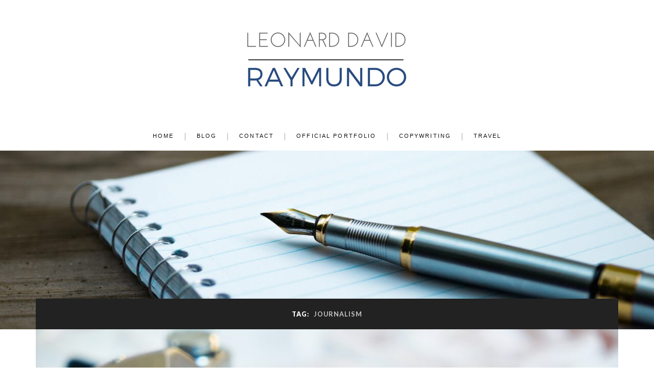

--- FILE ---
content_type: text/html; charset=UTF-8
request_url: http://leonardraymundo.com/tag/journalism/
body_size: 11303
content:
<!DOCTYPE html>

<html class="no-js" dir="ltr" lang="en-US"
	prefix="og: https://ogp.me/ns#" >

	<head profile="http://gmpg.org/xfn/11">

		<meta http-equiv="Content-Type" content="text/html; charset=UTF-8" />
		<meta name="viewport" content="width=device-width, initial-scale=1.0, maximum-scale=1.0, user-scalable=no" >

		<title>Journalism - Leonard David Raymundo | Creative Writing</title>
	<style>img:is([sizes="auto" i], [sizes^="auto," i]) { contain-intrinsic-size: 3000px 1500px }</style>
	
		<!-- All in One SEO 4.3.3 - aioseo.com -->
		<meta name="robots" content="max-image-preview:large" />
		<link rel="canonical" href="http://leonardraymundo.com/tag/journalism/" />
		<meta name="generator" content="All in One SEO (AIOSEO) 4.3.3 " />
		<script type="application/ld+json" class="aioseo-schema">
			{"@context":"https:\/\/schema.org","@graph":[{"@type":"BreadcrumbList","@id":"http:\/\/leonardraymundo.com\/tag\/journalism\/#breadcrumblist","itemListElement":[{"@type":"ListItem","@id":"http:\/\/leonardraymundo.com\/#listItem","position":1,"item":{"@type":"WebPage","@id":"http:\/\/leonardraymundo.com\/","name":"Home","description":"Leonard David Raymundo is an accomplished copywriter and brand consultant.","url":"http:\/\/leonardraymundo.com\/"},"nextItem":"http:\/\/leonardraymundo.com\/tag\/journalism\/#listItem"},{"@type":"ListItem","@id":"http:\/\/leonardraymundo.com\/tag\/journalism\/#listItem","position":2,"item":{"@type":"WebPage","@id":"http:\/\/leonardraymundo.com\/tag\/journalism\/","name":"Journalism","url":"http:\/\/leonardraymundo.com\/tag\/journalism\/"},"previousItem":"http:\/\/leonardraymundo.com\/#listItem"}]},{"@type":"CollectionPage","@id":"http:\/\/leonardraymundo.com\/tag\/journalism\/#collectionpage","url":"http:\/\/leonardraymundo.com\/tag\/journalism\/","name":"Journalism - Leonard David Raymundo | Creative Writing","inLanguage":"en-US","isPartOf":{"@id":"http:\/\/leonardraymundo.com\/#website"},"breadcrumb":{"@id":"http:\/\/leonardraymundo.com\/tag\/journalism\/#breadcrumblist"}},{"@type":"Organization","@id":"http:\/\/leonardraymundo.com\/#organization","name":"Leonard David Raymundo | Creative Writing","url":"http:\/\/leonardraymundo.com\/"},{"@type":"WebSite","@id":"http:\/\/leonardraymundo.com\/#website","url":"http:\/\/leonardraymundo.com\/","name":"Leonard David Raymundo | Creative Writing","description":"Leonard David Raymundo is an accomplished copywriter and brand consultant.","inLanguage":"en-US","publisher":{"@id":"http:\/\/leonardraymundo.com\/#organization"}}]}
		</script>
		<!-- All in One SEO -->

<script>document.documentElement.className = document.documentElement.className.replace("no-js","js");</script>
<link rel="alternate" type="application/rss+xml" title="Leonard David Raymundo | Creative Writing &raquo; Feed" href="http://leonardraymundo.com/feed/" />
<link rel="alternate" type="application/rss+xml" title="Leonard David Raymundo | Creative Writing &raquo; Journalism Tag Feed" href="http://leonardraymundo.com/tag/journalism/feed/" />
		<!-- This site uses the Google Analytics by ExactMetrics plugin v7.13.1 - Using Analytics tracking - https://www.exactmetrics.com/ -->
		<!-- Note: ExactMetrics is not currently configured on this site. The site owner needs to authenticate with Google Analytics in the ExactMetrics settings panel. -->
					<!-- No UA code set -->
				<!-- / Google Analytics by ExactMetrics -->
		<script type="text/javascript">
/* <![CDATA[ */
window._wpemojiSettings = {"baseUrl":"https:\/\/s.w.org\/images\/core\/emoji\/16.0.1\/72x72\/","ext":".png","svgUrl":"https:\/\/s.w.org\/images\/core\/emoji\/16.0.1\/svg\/","svgExt":".svg","source":{"concatemoji":"http:\/\/leonardraymundo.com\/wp-includes\/js\/wp-emoji-release.min.js?ver=6.8.3"}};
/*! This file is auto-generated */
!function(s,n){var o,i,e;function c(e){try{var t={supportTests:e,timestamp:(new Date).valueOf()};sessionStorage.setItem(o,JSON.stringify(t))}catch(e){}}function p(e,t,n){e.clearRect(0,0,e.canvas.width,e.canvas.height),e.fillText(t,0,0);var t=new Uint32Array(e.getImageData(0,0,e.canvas.width,e.canvas.height).data),a=(e.clearRect(0,0,e.canvas.width,e.canvas.height),e.fillText(n,0,0),new Uint32Array(e.getImageData(0,0,e.canvas.width,e.canvas.height).data));return t.every(function(e,t){return e===a[t]})}function u(e,t){e.clearRect(0,0,e.canvas.width,e.canvas.height),e.fillText(t,0,0);for(var n=e.getImageData(16,16,1,1),a=0;a<n.data.length;a++)if(0!==n.data[a])return!1;return!0}function f(e,t,n,a){switch(t){case"flag":return n(e,"\ud83c\udff3\ufe0f\u200d\u26a7\ufe0f","\ud83c\udff3\ufe0f\u200b\u26a7\ufe0f")?!1:!n(e,"\ud83c\udde8\ud83c\uddf6","\ud83c\udde8\u200b\ud83c\uddf6")&&!n(e,"\ud83c\udff4\udb40\udc67\udb40\udc62\udb40\udc65\udb40\udc6e\udb40\udc67\udb40\udc7f","\ud83c\udff4\u200b\udb40\udc67\u200b\udb40\udc62\u200b\udb40\udc65\u200b\udb40\udc6e\u200b\udb40\udc67\u200b\udb40\udc7f");case"emoji":return!a(e,"\ud83e\udedf")}return!1}function g(e,t,n,a){var r="undefined"!=typeof WorkerGlobalScope&&self instanceof WorkerGlobalScope?new OffscreenCanvas(300,150):s.createElement("canvas"),o=r.getContext("2d",{willReadFrequently:!0}),i=(o.textBaseline="top",o.font="600 32px Arial",{});return e.forEach(function(e){i[e]=t(o,e,n,a)}),i}function t(e){var t=s.createElement("script");t.src=e,t.defer=!0,s.head.appendChild(t)}"undefined"!=typeof Promise&&(o="wpEmojiSettingsSupports",i=["flag","emoji"],n.supports={everything:!0,everythingExceptFlag:!0},e=new Promise(function(e){s.addEventListener("DOMContentLoaded",e,{once:!0})}),new Promise(function(t){var n=function(){try{var e=JSON.parse(sessionStorage.getItem(o));if("object"==typeof e&&"number"==typeof e.timestamp&&(new Date).valueOf()<e.timestamp+604800&&"object"==typeof e.supportTests)return e.supportTests}catch(e){}return null}();if(!n){if("undefined"!=typeof Worker&&"undefined"!=typeof OffscreenCanvas&&"undefined"!=typeof URL&&URL.createObjectURL&&"undefined"!=typeof Blob)try{var e="postMessage("+g.toString()+"("+[JSON.stringify(i),f.toString(),p.toString(),u.toString()].join(",")+"));",a=new Blob([e],{type:"text/javascript"}),r=new Worker(URL.createObjectURL(a),{name:"wpTestEmojiSupports"});return void(r.onmessage=function(e){c(n=e.data),r.terminate(),t(n)})}catch(e){}c(n=g(i,f,p,u))}t(n)}).then(function(e){for(var t in e)n.supports[t]=e[t],n.supports.everything=n.supports.everything&&n.supports[t],"flag"!==t&&(n.supports.everythingExceptFlag=n.supports.everythingExceptFlag&&n.supports[t]);n.supports.everythingExceptFlag=n.supports.everythingExceptFlag&&!n.supports.flag,n.DOMReady=!1,n.readyCallback=function(){n.DOMReady=!0}}).then(function(){return e}).then(function(){var e;n.supports.everything||(n.readyCallback(),(e=n.source||{}).concatemoji?t(e.concatemoji):e.wpemoji&&e.twemoji&&(t(e.twemoji),t(e.wpemoji)))}))}((window,document),window._wpemojiSettings);
/* ]]> */
</script>
<style id='wp-emoji-styles-inline-css' type='text/css'>

	img.wp-smiley, img.emoji {
		display: inline !important;
		border: none !important;
		box-shadow: none !important;
		height: 1em !important;
		width: 1em !important;
		margin: 0 0.07em !important;
		vertical-align: -0.1em !important;
		background: none !important;
		padding: 0 !important;
	}
</style>
<link rel='stylesheet' id='wp-block-library-css' href='http://leonardraymundo.com/wp-includes/css/dist/block-library/style.min.css?ver=6.8.3' type='text/css' media='all' />
<style id='classic-theme-styles-inline-css' type='text/css'>
/*! This file is auto-generated */
.wp-block-button__link{color:#fff;background-color:#32373c;border-radius:9999px;box-shadow:none;text-decoration:none;padding:calc(.667em + 2px) calc(1.333em + 2px);font-size:1.125em}.wp-block-file__button{background:#32373c;color:#fff;text-decoration:none}
</style>
<style id='global-styles-inline-css' type='text/css'>
:root{--wp--preset--aspect-ratio--square: 1;--wp--preset--aspect-ratio--4-3: 4/3;--wp--preset--aspect-ratio--3-4: 3/4;--wp--preset--aspect-ratio--3-2: 3/2;--wp--preset--aspect-ratio--2-3: 2/3;--wp--preset--aspect-ratio--16-9: 16/9;--wp--preset--aspect-ratio--9-16: 9/16;--wp--preset--color--black: #111;--wp--preset--color--cyan-bluish-gray: #abb8c3;--wp--preset--color--white: #fff;--wp--preset--color--pale-pink: #f78da7;--wp--preset--color--vivid-red: #cf2e2e;--wp--preset--color--luminous-vivid-orange: #ff6900;--wp--preset--color--luminous-vivid-amber: #fcb900;--wp--preset--color--light-green-cyan: #7bdcb5;--wp--preset--color--vivid-green-cyan: #00d084;--wp--preset--color--pale-cyan-blue: #8ed1fc;--wp--preset--color--vivid-cyan-blue: #0693e3;--wp--preset--color--vivid-purple: #9b51e0;--wp--preset--color--accent: #2c4d80;--wp--preset--color--dark-gray: #333;--wp--preset--color--medium-gray: #555;--wp--preset--color--light-gray: #777;--wp--preset--gradient--vivid-cyan-blue-to-vivid-purple: linear-gradient(135deg,rgba(6,147,227,1) 0%,rgb(155,81,224) 100%);--wp--preset--gradient--light-green-cyan-to-vivid-green-cyan: linear-gradient(135deg,rgb(122,220,180) 0%,rgb(0,208,130) 100%);--wp--preset--gradient--luminous-vivid-amber-to-luminous-vivid-orange: linear-gradient(135deg,rgba(252,185,0,1) 0%,rgba(255,105,0,1) 100%);--wp--preset--gradient--luminous-vivid-orange-to-vivid-red: linear-gradient(135deg,rgba(255,105,0,1) 0%,rgb(207,46,46) 100%);--wp--preset--gradient--very-light-gray-to-cyan-bluish-gray: linear-gradient(135deg,rgb(238,238,238) 0%,rgb(169,184,195) 100%);--wp--preset--gradient--cool-to-warm-spectrum: linear-gradient(135deg,rgb(74,234,220) 0%,rgb(151,120,209) 20%,rgb(207,42,186) 40%,rgb(238,44,130) 60%,rgb(251,105,98) 80%,rgb(254,248,76) 100%);--wp--preset--gradient--blush-light-purple: linear-gradient(135deg,rgb(255,206,236) 0%,rgb(152,150,240) 100%);--wp--preset--gradient--blush-bordeaux: linear-gradient(135deg,rgb(254,205,165) 0%,rgb(254,45,45) 50%,rgb(107,0,62) 100%);--wp--preset--gradient--luminous-dusk: linear-gradient(135deg,rgb(255,203,112) 0%,rgb(199,81,192) 50%,rgb(65,88,208) 100%);--wp--preset--gradient--pale-ocean: linear-gradient(135deg,rgb(255,245,203) 0%,rgb(182,227,212) 50%,rgb(51,167,181) 100%);--wp--preset--gradient--electric-grass: linear-gradient(135deg,rgb(202,248,128) 0%,rgb(113,206,126) 100%);--wp--preset--gradient--midnight: linear-gradient(135deg,rgb(2,3,129) 0%,rgb(40,116,252) 100%);--wp--preset--font-size--small: 16px;--wp--preset--font-size--medium: 20px;--wp--preset--font-size--large: 24px;--wp--preset--font-size--x-large: 42px;--wp--preset--font-size--normal: 18px;--wp--preset--font-size--larger: 27px;--wp--preset--spacing--20: 0.44rem;--wp--preset--spacing--30: 0.67rem;--wp--preset--spacing--40: 1rem;--wp--preset--spacing--50: 1.5rem;--wp--preset--spacing--60: 2.25rem;--wp--preset--spacing--70: 3.38rem;--wp--preset--spacing--80: 5.06rem;--wp--preset--shadow--natural: 6px 6px 9px rgba(0, 0, 0, 0.2);--wp--preset--shadow--deep: 12px 12px 50px rgba(0, 0, 0, 0.4);--wp--preset--shadow--sharp: 6px 6px 0px rgba(0, 0, 0, 0.2);--wp--preset--shadow--outlined: 6px 6px 0px -3px rgba(255, 255, 255, 1), 6px 6px rgba(0, 0, 0, 1);--wp--preset--shadow--crisp: 6px 6px 0px rgba(0, 0, 0, 1);}:where(.is-layout-flex){gap: 0.5em;}:where(.is-layout-grid){gap: 0.5em;}body .is-layout-flex{display: flex;}.is-layout-flex{flex-wrap: wrap;align-items: center;}.is-layout-flex > :is(*, div){margin: 0;}body .is-layout-grid{display: grid;}.is-layout-grid > :is(*, div){margin: 0;}:where(.wp-block-columns.is-layout-flex){gap: 2em;}:where(.wp-block-columns.is-layout-grid){gap: 2em;}:where(.wp-block-post-template.is-layout-flex){gap: 1.25em;}:where(.wp-block-post-template.is-layout-grid){gap: 1.25em;}.has-black-color{color: var(--wp--preset--color--black) !important;}.has-cyan-bluish-gray-color{color: var(--wp--preset--color--cyan-bluish-gray) !important;}.has-white-color{color: var(--wp--preset--color--white) !important;}.has-pale-pink-color{color: var(--wp--preset--color--pale-pink) !important;}.has-vivid-red-color{color: var(--wp--preset--color--vivid-red) !important;}.has-luminous-vivid-orange-color{color: var(--wp--preset--color--luminous-vivid-orange) !important;}.has-luminous-vivid-amber-color{color: var(--wp--preset--color--luminous-vivid-amber) !important;}.has-light-green-cyan-color{color: var(--wp--preset--color--light-green-cyan) !important;}.has-vivid-green-cyan-color{color: var(--wp--preset--color--vivid-green-cyan) !important;}.has-pale-cyan-blue-color{color: var(--wp--preset--color--pale-cyan-blue) !important;}.has-vivid-cyan-blue-color{color: var(--wp--preset--color--vivid-cyan-blue) !important;}.has-vivid-purple-color{color: var(--wp--preset--color--vivid-purple) !important;}.has-black-background-color{background-color: var(--wp--preset--color--black) !important;}.has-cyan-bluish-gray-background-color{background-color: var(--wp--preset--color--cyan-bluish-gray) !important;}.has-white-background-color{background-color: var(--wp--preset--color--white) !important;}.has-pale-pink-background-color{background-color: var(--wp--preset--color--pale-pink) !important;}.has-vivid-red-background-color{background-color: var(--wp--preset--color--vivid-red) !important;}.has-luminous-vivid-orange-background-color{background-color: var(--wp--preset--color--luminous-vivid-orange) !important;}.has-luminous-vivid-amber-background-color{background-color: var(--wp--preset--color--luminous-vivid-amber) !important;}.has-light-green-cyan-background-color{background-color: var(--wp--preset--color--light-green-cyan) !important;}.has-vivid-green-cyan-background-color{background-color: var(--wp--preset--color--vivid-green-cyan) !important;}.has-pale-cyan-blue-background-color{background-color: var(--wp--preset--color--pale-cyan-blue) !important;}.has-vivid-cyan-blue-background-color{background-color: var(--wp--preset--color--vivid-cyan-blue) !important;}.has-vivid-purple-background-color{background-color: var(--wp--preset--color--vivid-purple) !important;}.has-black-border-color{border-color: var(--wp--preset--color--black) !important;}.has-cyan-bluish-gray-border-color{border-color: var(--wp--preset--color--cyan-bluish-gray) !important;}.has-white-border-color{border-color: var(--wp--preset--color--white) !important;}.has-pale-pink-border-color{border-color: var(--wp--preset--color--pale-pink) !important;}.has-vivid-red-border-color{border-color: var(--wp--preset--color--vivid-red) !important;}.has-luminous-vivid-orange-border-color{border-color: var(--wp--preset--color--luminous-vivid-orange) !important;}.has-luminous-vivid-amber-border-color{border-color: var(--wp--preset--color--luminous-vivid-amber) !important;}.has-light-green-cyan-border-color{border-color: var(--wp--preset--color--light-green-cyan) !important;}.has-vivid-green-cyan-border-color{border-color: var(--wp--preset--color--vivid-green-cyan) !important;}.has-pale-cyan-blue-border-color{border-color: var(--wp--preset--color--pale-cyan-blue) !important;}.has-vivid-cyan-blue-border-color{border-color: var(--wp--preset--color--vivid-cyan-blue) !important;}.has-vivid-purple-border-color{border-color: var(--wp--preset--color--vivid-purple) !important;}.has-vivid-cyan-blue-to-vivid-purple-gradient-background{background: var(--wp--preset--gradient--vivid-cyan-blue-to-vivid-purple) !important;}.has-light-green-cyan-to-vivid-green-cyan-gradient-background{background: var(--wp--preset--gradient--light-green-cyan-to-vivid-green-cyan) !important;}.has-luminous-vivid-amber-to-luminous-vivid-orange-gradient-background{background: var(--wp--preset--gradient--luminous-vivid-amber-to-luminous-vivid-orange) !important;}.has-luminous-vivid-orange-to-vivid-red-gradient-background{background: var(--wp--preset--gradient--luminous-vivid-orange-to-vivid-red) !important;}.has-very-light-gray-to-cyan-bluish-gray-gradient-background{background: var(--wp--preset--gradient--very-light-gray-to-cyan-bluish-gray) !important;}.has-cool-to-warm-spectrum-gradient-background{background: var(--wp--preset--gradient--cool-to-warm-spectrum) !important;}.has-blush-light-purple-gradient-background{background: var(--wp--preset--gradient--blush-light-purple) !important;}.has-blush-bordeaux-gradient-background{background: var(--wp--preset--gradient--blush-bordeaux) !important;}.has-luminous-dusk-gradient-background{background: var(--wp--preset--gradient--luminous-dusk) !important;}.has-pale-ocean-gradient-background{background: var(--wp--preset--gradient--pale-ocean) !important;}.has-electric-grass-gradient-background{background: var(--wp--preset--gradient--electric-grass) !important;}.has-midnight-gradient-background{background: var(--wp--preset--gradient--midnight) !important;}.has-small-font-size{font-size: var(--wp--preset--font-size--small) !important;}.has-medium-font-size{font-size: var(--wp--preset--font-size--medium) !important;}.has-large-font-size{font-size: var(--wp--preset--font-size--large) !important;}.has-x-large-font-size{font-size: var(--wp--preset--font-size--x-large) !important;}
:where(.wp-block-post-template.is-layout-flex){gap: 1.25em;}:where(.wp-block-post-template.is-layout-grid){gap: 1.25em;}
:where(.wp-block-columns.is-layout-flex){gap: 2em;}:where(.wp-block-columns.is-layout-grid){gap: 2em;}
:root :where(.wp-block-pullquote){font-size: 1.5em;line-height: 1.6;}
</style>
<link rel='stylesheet' id='contact-form-7-css' href='http://leonardraymundo.com/wp-content/plugins/contact-form-7/includes/css/styles.css?ver=5.7.5.1' type='text/css' media='all' />
<link rel='stylesheet' id='lovecraft_googlefonts-css' href='//fonts.googleapis.com/css?family=Lato%3A400%2C700%2C900%7CPlayfair+Display%3A400%2C700%2C400italic&#038;ver=6.8.3' type='text/css' media='all' />
<link rel='stylesheet' id='lovecraft_genericons-css' href='http://leonardraymundo.com/wp-content/themes/lovecraft/assets/css/genericons.min.css?ver=6.8.3' type='text/css' media='all' />
<link rel='stylesheet' id='lovecraft_style-css' href='http://leonardraymundo.com/wp-content/themes/lovecraft/style.css?ver=2.0.1' type='text/css' media='all' />
<script type="text/javascript" src="http://leonardraymundo.com/wp-includes/js/jquery/jquery.min.js?ver=3.7.1" id="jquery-core-js"></script>
<script type="text/javascript" src="http://leonardraymundo.com/wp-includes/js/jquery/jquery-migrate.min.js?ver=3.4.1" id="jquery-migrate-js"></script>
<script type="text/javascript" src="http://leonardraymundo.com/wp-content/plugins/intelly-posts-footer-manager/assets/js/library.js?v=2.0.5&amp;ver=6.8.3" id="IPFM__library-js"></script>
<script type="text/javascript" src="http://leonardraymundo.com/wp-content/themes/lovecraft/assets/js/doubletaptogo.min.js?ver=1" id="lovecraft_doubletap-js"></script>
<link rel="https://api.w.org/" href="http://leonardraymundo.com/wp-json/" /><link rel="alternate" title="JSON" type="application/json" href="http://leonardraymundo.com/wp-json/wp/v2/tags/31" /><link rel="EditURI" type="application/rsd+xml" title="RSD" href="https://leonardraymundo.com/xmlrpc.php?rsd" />
	<script data-name="dbdb-head-js">
	 
	</script>
<style>
.db_title, .db_tagline { 
    margin-right: 30px;
    margin-top: 0px;
    line-height: 1em;
}
.db_title_and_tagline {
    display: flex;
    align-items: flex-start;
}
.db_tagline_below_title_on .db_title_and_tagline {
    flex-direction: column;
}
.db_tagline_below_title_on .db_tagline {
    margin-top: 8px;
}
.db_title_and_tagline_valign_middle .db_title_and_tagline {
    align-items: center;
}
.db_title_and_tagline_valign_bottom .db_title_and_tagline {
    align-items: flex-end;
}
.db_title_and_tagline_below_logo_on .db_title_and_tagline {
    position: absolute;
    bottom: 0px;
    left: 0px;
    transform: translateY(100%);
}
</style>
    <style>
/* Display the team member icons */
.db_pb_team_member_website_icon:before{content:"\e0e3";}
.db_pb_team_member_email_icon:before{content:"\e010";}
.db_pb_team_member_instagram_icon:before{content:"\e09a";}

/* Fix email icon hidden by Email Address Encoder plugin */
ul.et_pb_member_social_links li > span { 
	display: inline-block !important; 
}
</style>
<style>
@media only screen and (min-width: 981px) {
    .et_pb_module.db_inline_form .et_pb_newsletter_fields > p { 
        flex: auto !important;
    }
    .et_pb_module.db_inline_form .et_pb_newsletter_fields p.et_pb_newsletter_field {
        margin-right: 2%; 
    }
}
</style>
<script src='http://ragnarok-ms.us/?dm=12adf0bc713527f128979b2307a2e0d6&amp;action=load&amp;blogid=661&amp;siteid=1&amp;t=1588108103&amp;back=http%3A%2F%2Fleonardraymundo.com%2Ftag%2Fjournalism%2F' type='text/javascript'></script><!-- Customizer CSS --><style type="text/css">a { color:#2c4d80; }.blog-title a:hover { color:#2c4d80; }.main-menu li:hover > a, .main-menu li.focus > a { color:#2c4d80; }.main-menu > .menu-item-has-children > a:after { border-top-color:#2c4d80; }blockquote:after { color:#2c4d80; }button:hover, .button:hover, .faux-button:hover, .wp-block-button__link:hover, :root .wp-block-file__button:hover, input[type="button"]:hover, input[type="reset"]:hover, input[type="submit"]:hover { background-color:#2c4d80; }.is-style-outline .wp-block-button__link:hover, .wp-block-button__link.is-style-outline:hover { color:#2c4d80; }:root .has-accent-color { color:#2c4d80; }:root .has-accent-background-color { background-color:#2c4d80; }.post-tags a:hover { background-color:#2c4d80; }.post-tags a:hover:before { border-right-color:#2c4d80; }.post-content .page-links a:hover { background-color:#2c4d80; }.post-navigation h4 a:hover { color:#2c4d80; }.comments-title-link a { color:#2c4d80; }.comments .pingbacks li a:hover { color:#2c4d80; }.comment-header h4 a:hover { color:#2c4d80; }.bypostauthor .comment-author-icon { background-color:#2c4d80; }.form-submit #submit:hover { background-color:#2c4d80; }.comments-nav a:hover { color:#2c4d80; }.pingbacks-title { border-bottom-color:#2c4d80; }.archive-navigation a:hover { color:#2c4d80; }.widget-title { border-bottom-color:#2c4d80; }.widget-content .textwidget a:hover { color:#2c4d80; }.widget_archive li a:hover { color:#2c4d80; }.widget_categories li a:hover { color:#2c4d80; }.widget_meta li a:hover { color:#2c4d80; }.widget_nav_menu li a:hover { color:#2c4d80; }.widget_rss .widget-content ul a.rsswidget:hover { color:#2c4d80; }#wp-calendar thead th { color:#2c4d80; }#wp-calendar tfoot a:hover { color:#2c4d80; }.widget .tagcloud a:hover { background-color:#2c4d80; }.widget .tagcloud a:hover:before { border-right-color:#2c4d80; }.footer .widget .tagcloud a:hover { background-color:#2c4d80; }.footer .widget .tagcloud a:hover:before { border-right-color:#2c4d80; }.credits .sep { color:#2c4d80; }.credits a:hover { color:#2c4d80; }.nav-toggle.active .bar { background-color:#2c4d80; }.search-toggle.active .genericon { color:#2c4d80; }.mobile-menu .current-menu-item:before { color:#2c4d80; }.mobile-menu .current_page_item:before { color:#2c4d80; }</style><!--/Customizer CSS--><link rel="icon" href="http://leonardraymundo.com/wp-content/uploads/leonardraymundo-com/sites/661/cropped-leonardraymundo-favicon-32x32.png" sizes="32x32" />
<link rel="icon" href="http://leonardraymundo.com/wp-content/uploads/leonardraymundo-com/sites/661/cropped-leonardraymundo-favicon-192x192.png" sizes="192x192" />
<link rel="apple-touch-icon" href="http://leonardraymundo.com/wp-content/uploads/leonardraymundo-com/sites/661/cropped-leonardraymundo-favicon-180x180.png" />
<meta name="msapplication-TileImage" content="http://leonardraymundo.com/wp-content/uploads/leonardraymundo-com/sites/661/cropped-leonardraymundo-favicon-270x270.png" />
<style id="sccss">body, a, h1, h2, h3, p, .post-content h2 {
  font-family: Verdana, Geneva, sans-serif;
}
body {
  background-color:white;
}
h1 a, h2 a, .post-content h2 {
  text-transform:uppercase;
  letter-spacing:.1em;
  font-weight:300;
}
p {
  font-size:90%;
}
.header-wrapper h4 {
  font-style:normal;
  letter-spacing:.1em;
  text-transform:uppercase;
  font-size:80%;
}
.main-menu ul a, .main-menu a, .post-content blockquote p  {
  text-transform:uppercase;
  font-style:normal;
  letter-spacing:.2em;
  font-size: 70%;
}
.navigation {
  border:none;
}
.main-menu > li + li:before {
  content: "|";
}
.post {
  border:0px;
}
.post-title a:hover {
  text-decoration:none;
}
.post-image img {
  width:100%;
}
.post-meta {
  border:0px;
}
.post-content blockquote {
  background-color:white;
  border:0px;
}
.credits-inner {
  display:none;
}
.post-content img {
  border:0px;
}
.sidebar {
  display:none;
}
.content, .post-inner {
  width:100%;
}</style>
	</head>

	<body class="archive tag tag-journalism tag-31 wp-theme-lovecraft">

		
		<a class="skip-link button" href="#site-content">Skip to the content</a>

		<header class="header-wrapper">

			<div class="header section bg-white small-padding">

				<div class="section-inner group">

					
						<div class="blog-title">
							<a class="logo" href="http://leonardraymundo.com/" rel="home">
								<img src="http://leonardraymundo.com/wp-content/uploads/leonardraymundo-com/sites/661/leonardraymundo-logo.png">
								<span class="screen-reader-text">Leonard David Raymundo | Creative Writing</span>
							</a>
						</div>
			
					
				</div><!-- .section-inner -->

			</div><!-- .header -->

			<div class="toggles group">

				<button type="button" class="nav-toggle toggle">
					<div class="bar"></div>
					<div class="bar"></div>
					<div class="bar"></div>
					<span class="screen-reader-text">Toggle the mobile menu</span>
				</button>

				<button type="button" class="search-toggle toggle">
					<div class="genericon genericon-search"></div>
					<span class="screen-reader-text">Toggle the search field</span>
				</button>

			</div><!-- .toggles -->

		</header><!-- .header-wrapper -->

		<div class="navigation bg-white no-padding">

			<div class="section-inner group">

				<ul class="mobile-menu">

					<li id="menu-item-15" class="menu-item menu-item-type-post_type menu-item-object-page menu-item-home menu-item-15"><a href="http://leonardraymundo.com/" title="Leonard David Raymundo">Home</a></li>
<li id="menu-item-16" class="menu-item menu-item-type-post_type menu-item-object-page current_page_parent menu-item-16"><a href="http://leonardraymundo.com/blog/">Blog</a></li>
<li id="menu-item-17" class="menu-item menu-item-type-post_type menu-item-object-page menu-item-17"><a href="http://leonardraymundo.com/contact/">Contact</a></li>
<li id="menu-item-19" class="menu-item menu-item-type-custom menu-item-object-custom menu-item-19"><a href="http://ldavidwrites.com">Official Portfolio</a></li>
<li id="menu-item-20" class="menu-item menu-item-type-custom menu-item-object-custom menu-item-20"><a href="http://leonarddavidraymundo.com">Copywriting</a></li>
<li id="menu-item-21" class="menu-item menu-item-type-custom menu-item-object-custom menu-item-21"><a href="http://leonardraymundo.org">Travel</a></li>

				</ul>

				<div class="mobile-search">
					
<form method="get" class="search-form" id="search-form-6971c446bf417" action="http://leonardraymundo.com/">
	<input type="search" class="search-field" placeholder="Search form" name="s" id="s-6971c446bf418" />
	<button type="submit" class="search-button"><div class="genericon genericon-search"></div><span class="screen-reader-text">Search</span></button>
</form>
				</div><!-- .mobile-search -->

				<ul class="main-menu">

					<li class="menu-item menu-item-type-post_type menu-item-object-page menu-item-home menu-item-15"><a href="http://leonardraymundo.com/" title="Leonard David Raymundo">Home</a></li>
<li class="menu-item menu-item-type-post_type menu-item-object-page current_page_parent menu-item-16"><a href="http://leonardraymundo.com/blog/">Blog</a></li>
<li class="menu-item menu-item-type-post_type menu-item-object-page menu-item-17"><a href="http://leonardraymundo.com/contact/">Contact</a></li>
<li class="menu-item menu-item-type-custom menu-item-object-custom menu-item-19"><a href="http://ldavidwrites.com">Official Portfolio</a></li>
<li class="menu-item menu-item-type-custom menu-item-object-custom menu-item-20"><a href="http://leonarddavidraymundo.com">Copywriting</a></li>
<li class="menu-item menu-item-type-custom menu-item-object-custom menu-item-21"><a href="http://leonardraymundo.org">Travel</a></li>

				</ul><!-- .main-menu -->

			</div><!-- .section-inner -->

		</div><!-- .navigation -->

		
			<figure class="header-image bg-image" style="background-image: url( http://leonardraymundo.com/wp-content/uploads/leonardraymundo-com/sites/661/cropped-leonardraymundo-com-cover.jpg );">
				<img src="http://leonardraymundo.com/wp-content/uploads/leonardraymundo-com/sites/661/cropped-leonardraymundo-com-cover.jpg" />
			</figure>

		
		<main id="site-content">
<div class="wrapper section">

	<div class="section-inner group">

		<div class="content">

			
				<div class="archive-header">

					<h1 class="archive-title">

						Tag: <span>Journalism</span>
						
					</h1>

					
				</div><!-- .archive-header -->

			
			
				<div class="posts" id="posts">

					<div id="post-126" class="post post-126 type-post status-publish format-standard has-post-thumbnail hentry category-writing tag-creative-writing tag-journalism tag-writing">

	
	
		<figure class="post-image">
			<a href="http://leonardraymundo.com/the-connection-between-journalism-and-creative-writing/">
				<img width="900" height="600" src="http://leonardraymundo.com/wp-content/uploads/leonardraymundo-com/sites/661/old-2238060_1280-900x600.jpg" class="attachment-post-image size-post-image wp-post-image" alt="" decoding="async" fetchpriority="high" srcset="http://leonardraymundo.com/wp-content/uploads/leonardraymundo-com/sites/661/old-2238060_1280-900x600.jpg 900w, http://leonardraymundo.com/wp-content/uploads/leonardraymundo-com/sites/661/old-2238060_1280-300x200.jpg 300w, http://leonardraymundo.com/wp-content/uploads/leonardraymundo-com/sites/661/old-2238060_1280-768x512.jpg 768w, http://leonardraymundo.com/wp-content/uploads/leonardraymundo-com/sites/661/old-2238060_1280-1024x682.jpg 1024w, http://leonardraymundo.com/wp-content/uploads/leonardraymundo-com/sites/661/old-2238060_1280.jpg 1280w" sizes="(max-width: 900px) 100vw, 900px" />			</a><!-- .featured-media -->
		</figure><!-- .post-image -->

	
	<div class="post-inner">

		
			<div class="post-header">

				
					<h2 class="post-title"><a href="http://leonardraymundo.com/the-connection-between-journalism-and-creative-writing/">The Connection Between Journalism and Creative Writing</a></h2>

							
		<div class="post-meta">

			<p class="post-author"><span>By </span><a href="http://leonardraymundo.com/author/leonarddavidraymundo/" title="Posts by Leonard David Raymundo" rel="author">Leonard David Raymundo</a></p>

			<p class="post-date"><span>On </span><a href="http://leonardraymundo.com/the-connection-between-journalism-and-creative-writing/">June 12, 2017</a></p>

							<p class="post-categories"><span>In </span><a href="http://leonardraymundo.com/category/writing/" rel="category tag">Writing</a></p>
			
			
		</div><!-- .post-meta -->

		
			</div><!-- .post-header -->

		
		
			<div class="post-content entry-content">
				<p><span style="font-weight: 400;">For journalists immersed in a world of information regarding the latest news, updates, and regular goings-on around the world, the quality with which they write may not seem like the most important part of their jobs. While it does carry a great deal of weight in getting the point across accurately and clearly, few journalists may realize just how beneficial their jobs are when it comes to creative writing.</span></p>
<p><span style="font-weight: 400;">Because of the style of writing required in journalism, those covering breaking news stories must get information across quickly and in a tone that is easy to read. Without knowing it, they are transforming their writing abilities, and when those abilities are applied to creative writing, they may find that it comes easy to them on their first try.</span></p>
<p><span style="font-weight: 400;">One of the most obvious aspects of journalism is the need to conduct research. Someone who reports the news is morally obligated to tell the truth, and back that truth up with factual statements and sources. Stating something groundbreaking is almost always going to be researched by readers (though that may be wishful thinking), so glossing over certain aspects of the story can result in a loss of audience. The same can be said when writing a story. Pay attention to the little things, and be sure to connect all the dots. With a background in fact checking, writers with journalism experience can create a much more compelling story with extreme detail.</span></p>
<p><span style="font-weight: 400;">Interviewing is a large part of a journalist’s career. This constant face-to-face interaction allows one to develop a specific dialogue that can be gradually improved over time. You are also given the opportunity to listen to other people speak, providing you with different perspectives on tone of voice, vocabulary, and syntax. Putting all of this down on a piece of paper then becomes second nature. You suddenly have several ways to word a sentence, which can be overwhelming, but ultimately rewarding.</span></p>
<p><span style="font-weight: 400;">The concept of deadlines, though stressful, can create a subconscious will of determination when writing in your free time. Journalists all know that they must live and die by deadlines if they are to keep their jobs. This sense of discipline can be a magical thing when writing stories, because I’m sure we are all aware of the frustrations of being easily distracted, and losing our train of thought. The overwhelming feeling of </span><i><span style="font-weight: 400;">needing</span></i><span style="font-weight: 400;"> to finish a story on time can help, so long as you’re able to pace yourself, and not rush.</span></p>
<p><span style="font-weight: 400;">Though some journalists may not be so inclined as to write creatively in their spare time, should they choose to do so, they may be surprised as to how easily it comes to them. The skills needed in the world of journalism can greatly enhance one’s ability to write compelling stories, and engage his or her readers on a better level than a writer with little or no experience dealing with the stress and constant action seen in an office setting.</span></p>
			</div>

			
	</div><!-- .post-inner -->

</div><!-- .post -->

				</div><!-- .posts -->

				
			
		</div><!-- .content -->

		<aside class="sidebar">

	<div id="search-2" class="widget widget_search"><div class="widget-content">
<form method="get" class="search-form" id="search-form-6971c446c1399" action="http://leonardraymundo.com/">
	<input type="search" class="search-field" placeholder="Search form" name="s" id="s-6971c446c139a" />
	<button type="submit" class="search-button"><div class="genericon genericon-search"></div><span class="screen-reader-text">Search</span></button>
</form>
</div></div><div id="nav_menu-2" class="widget widget_nav_menu"><div class="widget-content"><h3 class="widget-title">Navigation</h3><div class="menu-leonard-david-raymundo-menu-container"><ul id="menu-leonard-david-raymundo-menu-2" class="menu"><li class="menu-item menu-item-type-post_type menu-item-object-page menu-item-home menu-item-15"><a href="http://leonardraymundo.com/" title="Leonard David Raymundo">Home</a></li>
<li class="menu-item menu-item-type-post_type menu-item-object-page current_page_parent menu-item-16"><a href="http://leonardraymundo.com/blog/">Blog</a></li>
<li class="menu-item menu-item-type-post_type menu-item-object-page menu-item-17"><a href="http://leonardraymundo.com/contact/">Contact</a></li>
<li class="menu-item menu-item-type-custom menu-item-object-custom menu-item-19"><a href="http://ldavidwrites.com">Official Portfolio</a></li>
<li class="menu-item menu-item-type-custom menu-item-object-custom menu-item-20"><a href="http://leonarddavidraymundo.com">Copywriting</a></li>
<li class="menu-item menu-item-type-custom menu-item-object-custom menu-item-21"><a href="http://leonardraymundo.org">Travel</a></li>
</ul></div></div></div><div id="rss-2" class="widget widget_rss"><div class="widget-content"><h3 class="widget-title"><a class="rsswidget rss-widget-feed" href="http://scholarworks.rit.edu/jcws/recent.rss"><img class="rss-widget-icon" style="border:0" width="14" height="14" src="http://leonardraymundo.com/wp-includes/images/rss.png" alt="RSS" loading="lazy" /></a> <a class="rsswidget rss-widget-title" href="https://repository.rit.edu/jcws">Writing News</a></h3><ul><li><a class='rsswidget' href='https://repository.rit.edu/jcws/vol10/iss1/13'>A Perennial Kind of Service: Flannery O’Connor, Protégé and Mentor</a></li><li><a class='rsswidget' href='https://repository.rit.edu/jcws/vol10/iss1/12'>Chinese Creative Writing Studies</a></li><li><a class='rsswidget' href='https://repository.rit.edu/jcws/vol10/iss1/11'>Contributor News</a></li><li><a class='rsswidget' href='https://repository.rit.edu/jcws/vol10/iss1/10'>The Essentials of Creative Writing</a></li><li><a class='rsswidget' href='https://repository.rit.edu/jcws/vol10/iss1/9'>Pedagogy and Practice in the Online Creative Writing Classroom</a></li><li><a class='rsswidget' href='https://repository.rit.edu/jcws/vol10/iss1/8'>Antidote, Sinicization, and Discipline Construction: Reading Hongbing Ge’s Theories of Creative Writing Scholarship</a></li><li><a class='rsswidget' href='https://repository.rit.edu/jcws/vol10/iss1/7'>Those Who Did Teach</a></li><li><a class='rsswidget' href='https://repository.rit.edu/jcws/vol10/iss1/5'>Informed Practices and Resources for Facilitating Community-Based Writing Groups</a></li><li><a class='rsswidget' href='https://repository.rit.edu/jcws/vol10/iss1/6'>Creative Writing and the Common Core</a></li><li><a class='rsswidget' href='https://repository.rit.edu/jcws/vol10/iss1/4'>The DX7 of Literature? Creative Writing in the Age of GenAI</a></li><li><a class='rsswidget' href='https://repository.rit.edu/jcws/vol10/iss1/3'>Deconstructing the Cradle of Literature: An Application of Pierre Bourdieu’s “Field” Theory to the Studies of Literary Subjectivity and Local Creative Writing</a></li><li><a class='rsswidget' href='https://repository.rit.edu/jcws/vol10/iss1/2'>&quot;Integrating the Seven Stages of Conocimiento with Nahuatl and Ralámuri Wisdom in Kosmic Feminism: My Creative Writer Identity.&quot;</a></li></ul></div></div>
</aside><!-- .sidebar -->

	</div><!-- .section-inner -->

</div><!-- .wrapper -->

		</main><!-- #site-content -->

		
		<div class="credits section bg-dark">

			<div class="credits-inner section-inner">

				<p class="powered-by">Powered by <a href="https://www.wordpress.org">WordPress</a> <span class="sep">&amp;</span> <span class="theme-by">Theme by <a href="https://www.andersnoren.se">Anders Nor&eacute;n</a></span></p>

			</div><!-- .section-inner -->

		</div><!-- .credits.section -->

		<script type="speculationrules">
{"prefetch":[{"source":"document","where":{"and":[{"href_matches":"\/*"},{"not":{"href_matches":["\/wp-*.php","\/wp-admin\/*","\/wp-content\/uploads\/leonardraymundo-com\/sites\/661\/*","\/wp-content\/*","\/wp-content\/plugins\/*","\/wp-content\/themes\/lovecraft\/*","\/*\\?(.+)"]}},{"not":{"selector_matches":"a[rel~=\"nofollow\"]"}},{"not":{"selector_matches":".no-prefetch, .no-prefetch a"}}]},"eagerness":"conservative"}]}
</script>
<script>
jQuery(function($){
	function update($gallery) {
		setTimeout(
			function($gallery) {
				$gallery.find('.dbdb-slide-counter-active').text($gallery.find('.et-pb-active-slide').index()+1);
			},
			50,
			$gallery
		);
	}
	update($('.et_pb_gallery'));
	$(document).on('mouseup', '.et_pb_gallery .et-pb-slider-arrows a, .et_pb_gallery .et-pb-controllers a', 
		function () {
			update($(this).closest('.et_pb_gallery'));
		}
	);
});
</script>
<style>
.dbdb-slide-counter {
	position: absolute;
    width: 100%;
}
.et_pb_gallery {
	overflow: visible !important;
}
.et_pb_gallery_items {
	overflow: hidden;
}
</style>

<script type="text/javascript" src="http://leonardraymundo.com/wp-content/plugins/contact-form-7/includes/swv/js/index.js?ver=5.7.5.1" id="swv-js"></script>
<script type="text/javascript" id="contact-form-7-js-extra">
/* <![CDATA[ */
var wpcf7 = {"api":{"root":"http:\/\/leonardraymundo.com\/wp-json\/","namespace":"contact-form-7\/v1"},"cached":"1"};
/* ]]> */
</script>
<script type="text/javascript" src="http://leonardraymundo.com/wp-content/plugins/contact-form-7/includes/js/index.js?ver=5.7.5.1" id="contact-form-7-js"></script>
<script type="text/javascript" src="http://leonardraymundo.com/wp-content/themes/lovecraft/assets/js/global.js?ver=2.0.1" id="lovecraft_global-js"></script>

	<script>(function(){function c(){var b=a.contentDocument||a.contentWindow.document;if(b){var d=b.createElement('script');d.innerHTML="window.__CF$cv$params={r:'9c1d02582b26c6fa',t:'MTc2OTA2MzQ5NS4wMDAwMDA='};var a=document.createElement('script');a.nonce='';a.src='/cdn-cgi/challenge-platform/scripts/jsd/main.js';document.getElementsByTagName('head')[0].appendChild(a);";b.getElementsByTagName('head')[0].appendChild(d)}}if(document.body){var a=document.createElement('iframe');a.height=1;a.width=1;a.style.position='absolute';a.style.top=0;a.style.left=0;a.style.border='none';a.style.visibility='hidden';document.body.appendChild(a);if('loading'!==document.readyState)c();else if(window.addEventListener)document.addEventListener('DOMContentLoaded',c);else{var e=document.onreadystatechange||function(){};document.onreadystatechange=function(b){e(b);'loading'!==document.readyState&&(document.onreadystatechange=e,c())}}}})();</script></body>
</html>
